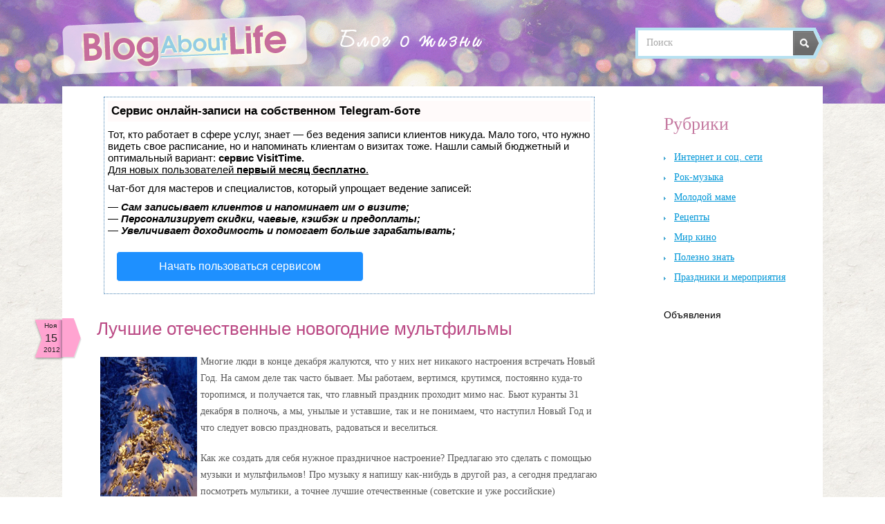

--- FILE ---
content_type: text/html
request_url: https://blogaboutlife.ru/cinema/otechestvennye-novogodnie-multfilmy/
body_size: 7588
content:
<!DOCTYPE html>
<html>
<head>

<script type="text/javascript" src="https://setmar.ru/imgs/js/jquery.js"></script>
<script type="text/javascript" src="https://setmar.ru/imgs/js/jquery.cycle2.js"></script>
<script type="text/javascript" src="https://setmar.ru/imgs/js/ealinkgo.js"></script>







	<meta charset="utf-8">
	
	
	<title>Новогодние мультфильмы смотреть онлайн бесплатно</title>
	<link rel="icon" href="/favicon.ico" type="image/x-icon">
	<link rel="shortcut icon" href="/favicon.ico" type="image/x-icon">
	
	<link href="/wp-content/themes/blogs-nm/style.css" rel="stylesheet">
	<link href="/wp-content/themes/blogs-nm/style_media.css" rel="stylesheet">
	<script src="/jq.js"></script>
	<script src="/my_script.js"></script>
		
	




	<link rel="stylesheet" id="wp-block-library-css" href="/wp-includes/css/dist/block-library/style.min.css?ver=5.9.3" type="text/css" media="all"/>
<style id="global-styles-inline-css" type="text/css">
body{--wp--preset--color--black: #000000;--wp--preset--color--cyan-bluish-gray: #abb8c3;--wp--preset--color--white: #ffffff;--wp--preset--color--pale-pink: #f78da7;--wp--preset--color--vivid-red: #cf2e2e;--wp--preset--color--luminous-vivid-orange: #ff6900;--wp--preset--color--luminous-vivid-amber: #fcb900;--wp--preset--color--light-green-cyan: #7bdcb5;--wp--preset--color--vivid-green-cyan: #00d084;--wp--preset--color--pale-cyan-blue: #8ed1fc;--wp--preset--color--vivid-cyan-blue: #0693e3;--wp--preset--color--vivid-purple: #9b51e0;--wp--preset--gradient--vivid-cyan-blue-to-vivid-purple: linear-gradient(135deg,rgba(6,147,227,1) 0%,rgb(155,81,224) 100%);--wp--preset--gradient--light-green-cyan-to-vivid-green-cyan: linear-gradient(135deg,rgb(122,220,180) 0%,rgb(0,208,130) 100%);--wp--preset--gradient--luminous-vivid-amber-to-luminous-vivid-orange: linear-gradient(135deg,rgba(252,185,0,1) 0%,rgba(255,105,0,1) 100%);--wp--preset--gradient--luminous-vivid-orange-to-vivid-red: linear-gradient(135deg,rgba(255,105,0,1) 0%,rgb(207,46,46) 100%);--wp--preset--gradient--very-light-gray-to-cyan-bluish-gray: linear-gradient(135deg,rgb(238,238,238) 0%,rgb(169,184,195) 100%);--wp--preset--gradient--cool-to-warm-spectrum: linear-gradient(135deg,rgb(74,234,220) 0%,rgb(151,120,209) 20%,rgb(207,42,186) 40%,rgb(238,44,130) 60%,rgb(251,105,98) 80%,rgb(254,248,76) 100%);--wp--preset--gradient--blush-light-purple: linear-gradient(135deg,rgb(255,206,236) 0%,rgb(152,150,240) 100%);--wp--preset--gradient--blush-bordeaux: linear-gradient(135deg,rgb(254,205,165) 0%,rgb(254,45,45) 50%,rgb(107,0,62) 100%);--wp--preset--gradient--luminous-dusk: linear-gradient(135deg,rgb(255,203,112) 0%,rgb(199,81,192) 50%,rgb(65,88,208) 100%);--wp--preset--gradient--pale-ocean: linear-gradient(135deg,rgb(255,245,203) 0%,rgb(182,227,212) 50%,rgb(51,167,181) 100%);--wp--preset--gradient--electric-grass: linear-gradient(135deg,rgb(202,248,128) 0%,rgb(113,206,126) 100%);--wp--preset--gradient--midnight: linear-gradient(135deg,rgb(2,3,129) 0%,rgb(40,116,252) 100%);--wp--preset--duotone--dark-grayscale: url('/cinema/otechestvennye-novogodnie-multfilmy/#wp-duotone-dark-grayscale');--wp--preset--duotone--grayscale: url('/cinema/otechestvennye-novogodnie-multfilmy/#wp-duotone-grayscale');--wp--preset--duotone--purple-yellow: url('/cinema/otechestvennye-novogodnie-multfilmy/#wp-duotone-purple-yellow');--wp--preset--duotone--blue-red: url('/cinema/otechestvennye-novogodnie-multfilmy/#wp-duotone-blue-red');--wp--preset--duotone--midnight: url('/cinema/otechestvennye-novogodnie-multfilmy/#wp-duotone-midnight');--wp--preset--duotone--magenta-yellow: url('/cinema/otechestvennye-novogodnie-multfilmy/#wp-duotone-magenta-yellow');--wp--preset--duotone--purple-green: url('/cinema/otechestvennye-novogodnie-multfilmy/#wp-duotone-purple-green');--wp--preset--duotone--blue-orange: url('/cinema/otechestvennye-novogodnie-multfilmy/#wp-duotone-blue-orange');--wp--preset--font-size--small: 13px;--wp--preset--font-size--medium: 20px;--wp--preset--font-size--large: 36px;--wp--preset--font-size--x-large: 42px;}.has-black-color{color: var(--wp--preset--color--black) !important;}.has-cyan-bluish-gray-color{color: var(--wp--preset--color--cyan-bluish-gray) !important;}.has-white-color{color: var(--wp--preset--color--white) !important;}.has-pale-pink-color{color: var(--wp--preset--color--pale-pink) !important;}.has-vivid-red-color{color: var(--wp--preset--color--vivid-red) !important;}.has-luminous-vivid-orange-color{color: var(--wp--preset--color--luminous-vivid-orange) !important;}.has-luminous-vivid-amber-color{color: var(--wp--preset--color--luminous-vivid-amber) !important;}.has-light-green-cyan-color{color: var(--wp--preset--color--light-green-cyan) !important;}.has-vivid-green-cyan-color{color: var(--wp--preset--color--vivid-green-cyan) !important;}.has-pale-cyan-blue-color{color: var(--wp--preset--color--pale-cyan-blue) !important;}.has-vivid-cyan-blue-color{color: var(--wp--preset--color--vivid-cyan-blue) !important;}.has-vivid-purple-color{color: var(--wp--preset--color--vivid-purple) !important;}.has-black-background-color{background-color: var(--wp--preset--color--black) !important;}.has-cyan-bluish-gray-background-color{background-color: var(--wp--preset--color--cyan-bluish-gray) !important;}.has-white-background-color{background-color: var(--wp--preset--color--white) !important;}.has-pale-pink-background-color{background-color: var(--wp--preset--color--pale-pink) !important;}.has-vivid-red-background-color{background-color: var(--wp--preset--color--vivid-red) !important;}.has-luminous-vivid-orange-background-color{background-color: var(--wp--preset--color--luminous-vivid-orange) !important;}.has-luminous-vivid-amber-background-color{background-color: var(--wp--preset--color--luminous-vivid-amber) !important;}.has-light-green-cyan-background-color{background-color: var(--wp--preset--color--light-green-cyan) !important;}.has-vivid-green-cyan-background-color{background-color: var(--wp--preset--color--vivid-green-cyan) !important;}.has-pale-cyan-blue-background-color{background-color: var(--wp--preset--color--pale-cyan-blue) !important;}.has-vivid-cyan-blue-background-color{background-color: var(--wp--preset--color--vivid-cyan-blue) !important;}.has-vivid-purple-background-color{background-color: var(--wp--preset--color--vivid-purple) !important;}.has-black-border-color{border-color: var(--wp--preset--color--black) !important;}.has-cyan-bluish-gray-border-color{border-color: var(--wp--preset--color--cyan-bluish-gray) !important;}.has-white-border-color{border-color: var(--wp--preset--color--white) !important;}.has-pale-pink-border-color{border-color: var(--wp--preset--color--pale-pink) !important;}.has-vivid-red-border-color{border-color: var(--wp--preset--color--vivid-red) !important;}.has-luminous-vivid-orange-border-color{border-color: var(--wp--preset--color--luminous-vivid-orange) !important;}.has-luminous-vivid-amber-border-color{border-color: var(--wp--preset--color--luminous-vivid-amber) !important;}.has-light-green-cyan-border-color{border-color: var(--wp--preset--color--light-green-cyan) !important;}.has-vivid-green-cyan-border-color{border-color: var(--wp--preset--color--vivid-green-cyan) !important;}.has-pale-cyan-blue-border-color{border-color: var(--wp--preset--color--pale-cyan-blue) !important;}.has-vivid-cyan-blue-border-color{border-color: var(--wp--preset--color--vivid-cyan-blue) !important;}.has-vivid-purple-border-color{border-color: var(--wp--preset--color--vivid-purple) !important;}.has-vivid-cyan-blue-to-vivid-purple-gradient-background{background: var(--wp--preset--gradient--vivid-cyan-blue-to-vivid-purple) !important;}.has-light-green-cyan-to-vivid-green-cyan-gradient-background{background: var(--wp--preset--gradient--light-green-cyan-to-vivid-green-cyan) !important;}.has-luminous-vivid-amber-to-luminous-vivid-orange-gradient-background{background: var(--wp--preset--gradient--luminous-vivid-amber-to-luminous-vivid-orange) !important;}.has-luminous-vivid-orange-to-vivid-red-gradient-background{background: var(--wp--preset--gradient--luminous-vivid-orange-to-vivid-red) !important;}.has-very-light-gray-to-cyan-bluish-gray-gradient-background{background: var(--wp--preset--gradient--very-light-gray-to-cyan-bluish-gray) !important;}.has-cool-to-warm-spectrum-gradient-background{background: var(--wp--preset--gradient--cool-to-warm-spectrum) !important;}.has-blush-light-purple-gradient-background{background: var(--wp--preset--gradient--blush-light-purple) !important;}.has-blush-bordeaux-gradient-background{background: var(--wp--preset--gradient--blush-bordeaux) !important;}.has-luminous-dusk-gradient-background{background: var(--wp--preset--gradient--luminous-dusk) !important;}.has-pale-ocean-gradient-background{background: var(--wp--preset--gradient--pale-ocean) !important;}.has-electric-grass-gradient-background{background: var(--wp--preset--gradient--electric-grass) !important;}.has-midnight-gradient-background{background: var(--wp--preset--gradient--midnight) !important;}.has-small-font-size{font-size: var(--wp--preset--font-size--small) !important;}.has-medium-font-size{font-size: var(--wp--preset--font-size--medium) !important;}.has-large-font-size{font-size: var(--wp--preset--font-size--large) !important;}.has-x-large-font-size{font-size: var(--wp--preset--font-size--x-large) !important;}
</style>
<link rel="stylesheet" id="wp-pagenavi-css" href="/wp-content/plugins/wp-pagenavi/pagenavi-css.css?ver=2.70" type="text/css" media="all"/>

 




<link rel="stylesheet" href="/wp-content/plugins/auto-highslide/highslide/highslide.css" type="text/css"/>
<script type="text/javascript" src="/wp-content/plugins/auto-highslide/highslide/highslide-with-html.packed.js"></script>
<script type="text/javascript">
	hs.graphicsDir = "/wp-content/plugins/auto-highslide/highslide/graphics/";
	hs.outlineType = "rounded-white";
	hs.outlineWhileAnimating = true;
	hs.showCredits = false;
</script>
	
<!-- All in One SEO Pack 2.2.3.1 by Michael Torbert of Semper Fi Web Design[167,234] -->
<meta name="description" content="Лучшие отечественные (советские и российские) новогодние мультфильмы на моем блоге можно смотреть онлайн бесплатно."/>

<meta name="keywords" content="Мультфильмы,Новый Год"/>


<!-- /all in one seo pack -->
	
	<link rel="stylesheet" type="text/css" href="https://setmar.ru/imgs/css/style.css">

</head>

<body>
<div class="top">
	<div class="shapka">
		<div class="logo"><a href="/"><img src="/wp-content/themes/blogs-nm/images/logo.png"></a></div>
		<img class="name" src="/wp-content/themes/blogs-nm/images/name.png">
		<form id="searchform" method="get" action="/index.php">
		    <input type="text" class="text_search" name="s" id="s" value="Поиск" onblur="if(this.value=='') {this.value='Поиск';}" onfocus="if(this.value=='Поиск') {this.value='';}">
		    <input class="search" type="image" src="/wp-content/themes/blogs-nm/images/search.png" alt="Поиск">
		</form>
	</div>
</div><div class="site">
	<div class="left">
					<div id="content-ob" class="cycle-slideshow" data-cycle-auto-height="container" data-cycle-fx="scrollbar" data-cycle-timeout="90000" data-cycle-speed="1000" data-cycle-slides="li">
<ul>
<li>
<div id="textadsfulltwo">
<div id="styletitle">Сервис онлайн-записи на собственном Telegram-боте</div>
<div id="linefeed"></div>
Тот, кто работает в сфере услуг, знает — без ведения записи клиентов никуда. Мало того, что нужно видеть свое расписание, 
но и напоминать клиентам о визитах тоже. Нашли самый бюджетный и оптимальный вариант: <strong>сервис VisitTime.</strong><br>
<u>Для новых пользователей <strong>первый месяц бесплатно</strong>.</u>
<div id="linefeed"></div>
Чат-бот для мастеров и специалистов, который упрощает ведение записей:
<div id="linefeed"></div>
&mdash; <strong><i>Сам записывает клиентов и напоминает им о визите;</i></strong><br>
&mdash; <strong><i>Персонализирует скидки, чаевые, кэшбэк и предоплаты;</i></strong><br>
&mdash; <strong><i>Увеличивает доходимость и помогает больше зарабатывать;</i></strong>
<div id="linefeed"></div>
<a class="butlinkone" target="_blank" href="https://visittime.ru/?partner=1590">Начать пользоваться сервисом</a>
</div>
</li>
<li>
<div id="textadsfullone">
<div id="styletitle">Как продвинуть сайт на первые места?</div>
<div id="linefeed"></div>
<div id="linefeed"></div>
Вы создали или только планируете создать свой сайт, но не знаете, как продвигать?
Продвижение сайта – это не просто процесс, а целый комплекс мероприятий, 
направленных на увеличение его посещаемости и повышение его позиций в поисковых системах.
<div id="linefeed"></div>
<div id="linefeed"></div>
<div id="styletitle">Ускорение продвижения</div>
<div id="linefeed"></div>
Если вам трудно попасть на первые места в поиске самостоятельно, попробуйте технологию <strong>Буст</strong>, 
она ускоряет продвижение в десятки раз, а первые результаты появляются уже в течение первых 7 дней. 
Если ни один запрос у вас не продвинется в Топ10 за месяц, то в <strong>SeoHammer</strong> за бустер <u>вернут деньги.</u>
<div id="linefeed"></div>
<a class="butlinktwo" target="_blank" href="https://www.seohammer.ru/?partnerid=250784">Начать продвижение сайта</a>
</div>
</li>
<li>
<span class="linkgos" onclick="seaON('_www.seohammer.ru/?partnerid=250784')"><img src="https://setmar.ru/imgs/seohammer/640x160.png" class="crossimg" border="0"></span>
</li>
</ul>
</div><div class="content">
				<div class="date">
										<span class="number">15</span>
					<span class="month">Ноя</span>
					<span class="year">2012</span>
				</div>
				<h1>Лучшие отечественные новогодние мультфильмы</h1>
				<div class="rklm_verh">
	</div>
				<p><a href="/wp-content/uploads/2012/11/Jedyne-takie-drzewko-w-lesie_1280x720.jpg" class="highslide-image" onclick="return hs.expand(this);"><img class="alignleft  wp-image-5159" style="margin: 5px;" title="Новогодняя елка" src="/wp-content/uploads/2012/11/Jedyne-takie-drzewko-w-lesie_1280x720.jpg" alt="Новогодняя елка в лесу" width="140" height="202"/></a>Многие люди в конце декабря жалуются, что у них нет никакого настроения встречать Новый Год. На самом деле так часто бывает. Мы работаем, вертимся, крутимся, постоянно куда-то торопимся, и получается так, что главный праздник проходит мимо нас. Бьют куранты 31 декабря в полночь, а мы, унылые и уставшие, так и не понимаем, что наступил Новый Год и что следует вовсю праздновать, радоваться и веселиться.</p>
<p>Как же создать для себя нужное праздничное настроение? Предлагаю это сделать с помощью музыки и мультфильмов! Про музыку я напишу как-нибудь в другой раз, а сегодня предлагаю посмотреть мультики, а точнее лучшие отечественные (советские и уже российские) новогодние мультфильмы, которые поднимут ваш боевой дух и помогут настроиться на волшебный праздник Новый Год!<span id="more-5156"></span></p>
<p>Снеговик-почтовик (1955 г.)<br/>
<iframe src="http://www.youtube.com/embed/Tobw38VgLew" frameborder="0" style="width:100%;max-width:480px;height:360px;"></iframe></p>
<p>Дед мороз и лето (1969 г.)<br/>
<iframe src="http://www.youtube.com/embed/TfdZwRrtAT0" frameborder="0" style="width:100%;max-width:480px;height:360px;"></iframe></p>
<p>Мисс новый год (1991 г.)<br/>
<iframe src="http://www.youtube.com/embed/E6_Rmw6oZk0" frameborder="0" style="width:100%;max-width:480px;height:360px;"></iframe></p>
<p>Новогодняя сказка (1972 г.)<br/>
<iframe src="http://www.youtube.com/embed/azj1dLz8_jM" frameborder="0" style="width:100%;max-width:480px;height:360px;"></iframe></p>
<p>Новогоднее приключение (1980 г.)<br/>
<iframe src="http://www.youtube.com/embed/iU0BOiwi0ZQ" frameborder="0" style="width:100%;max-width:480px;height:360px;"></iframe></p>
<p>Дед Мороз и серый волк (1937 г.)<br/>
<iframe src="http://www.youtube.com/embed/8m6p7Plt-o8" frameborder="0" style="width:100%;max-width:480px;height:360px;"></iframe></p>
<p>Зимняя сказка (1981 г.)<br/>
<iframe src="http://www.youtube.com/embed/G6VDwznXMSg" frameborder="0" style="width:100%;max-width:480px;height:360px;"></iframe></p>
<p>Ну, погоди № 8 (1974 г.)<br/>
<iframe src="http://www.youtube.com/embed/XhX0FZ2NTL0" frameborder="0" style="width:100%;max-width:480px;height:360px;"></iframe></p>
<p>Новогодняя песенка Деда Мороза (1983 г.)<br/>
<iframe src="http://www.youtube.com/embed/0rhYIy5lC_c" frameborder="0" style="width:100%;max-width:480px;height:360px;"></iframe></p>
<p>Снегопад из холодильника (1986 г.)<br/>
<iframe src="http://www.youtube.com/embed/XIwCRaCrdrs" frameborder="0" style="width:100%;max-width:480px;height:360px;"></iframe></p>
<p>Новогоднее путешествие (1959 г.)<br/>
<iframe src="http://www.youtube.com/embed/iPrGV72-kag?list=PL0F2ABD3DB7CC774B&amp;hl=ru_RU" frameborder="0" style="width:100%;max-width:640px;height:360px;"></iframe></p>
<p>Тимошкина елка (1966 г.)<br/>
<iframe src="http://www.youtube.com/embed/U78qUTE6XbY" frameborder="0" style="width:100%;max-width:480px;height:360px;"></iframe></p>
<p>Снегурка (1969 г.)<br/>
<iframe src="http://www.youtube.com/embed/eoz9FlrGSm8" frameborder="0" style="width:100%;max-width:480px;height:360px;"></iframe></p>
<p>Ель (1981 г.)<br/>
<iframe src="http://www.youtube.com/embed/pWcPnoAnbUY" frameborder="0" style="width:100%;max-width:480px;height:360px;"></iframe></p>
<p>Варежка (1967 г.)<br/>
<iframe src="http://www.youtube.com/embed/YGnfkBpeTT4" frameborder="0" style="width:100%;max-width:480px;height:360px;"></iframe></p>
<p>Когда зажигаются елки (1950 г.)<br/>
<iframe src="http://www.youtube.com/embed/TwN4o5MBQPs" frameborder="0" style="width:100%;max-width:480px;height:360px;"></iframe></p>
<p>Как Ежик и Медвежонок Новый Год встречали (1975 г.)<br/>
<iframe src="http://www.youtube.com/embed/ngc3CWmpdMk" frameborder="0" style="width:100%;max-width:480px;height:360px;"></iframe></p>
<p>В лесу родилась елочка (1972 г.)<br/>
<iframe src="http://www.youtube.com/embed/8ccLwJt4ADQ" frameborder="0" style="width:100%;max-width:480px;height:360px;"></iframe></p>
<p>Зима в Простоквашино (1984 г.)<br/>
<iframe src="http://www.youtube.com/embed/Yw5tXV0xD8w" frameborder="0" style="width:100%;max-width:480px;height:360px;"></iframe></p>
<p>Двенадцать месяцев (1956 г.)<br/>
<iframe src="http://www.youtube.com/embed/8AIeTXBsZFY" frameborder="0" style="width:100%;max-width:480px;height:360px;"></iframe></p>
<p>Кто придет на Новый Год? (1982 г.)<br/>
<iframe src="http://www.youtube.com/embed/oXMvaz2Sni8" frameborder="0" style="width:100%;max-width:480px;height:360px;"></iframe></p>
<p>Лунтик № 190 (2009)<br/>
<iframe src="http://www.youtube.com/embed/Txpbrmjg8zo" frameborder="0" style="width:100%;max-width:480px;height:360px;"></iframe></p>
<p>Новогодняя ночь (1948 г.)<br/>
<iframe src="http://www.youtube.com/embed/TwXnBDlP82Q" frameborder="0" style="width:100%;max-width:480px;height:360px;"></iframe></p>
<p>Падал прошлогодний снег (1983 г.)<br/>
<iframe src="http://www.youtube.com/embed/B2xemOY5Ws0" frameborder="0" style="width:100%;max-width:480px;height:360px;"></iframe></p>
<p>Ночь перед Рождеством (1951 г.)<br/>
<iframe src="http://www.youtube.com/embed/h7CbhJ7ezvU" frameborder="0" style="width:100%;max-width:480px;height:360px;"></iframe></p>
<p>Снежные дорожки (1963 г.)<br/>
<iframe src="http://www.youtube.com/embed/CmenD7QNmgE" frameborder="0" style="width:100%;max-width:480px;height:360px;"></iframe></p>
<p>Умка ищет друга (1970 г.)<br/>
<iframe src="http://www.youtube.com/embed/WEGbNaKqLuE" frameborder="0" style="width:100%;max-width:480px;height:360px;"></iframe></p>
<p>Щелкунчик (1973 г.)<br/>
<iframe src="http://www.youtube.com/embed/GThJ26BlBb0" frameborder="0" style="width:100%;max-width:480px;height:360px;"></iframe></p>
<p>А какие еще мультфильмы на тему Нового Года знаете вы? Поделитесь в комментариях &#8212;  я буду рада добавить их в свою подборку.</p>
<p>P.S. Готовясь к самому любимому празднику, не забудьте подобрать себе <a title="В чем встречать Новый Год-2013?" href="/activity/novogodnie-platya-2013/">красивый наряд</a>, подумать над тем, <a title="Что подать на стол в Новый Год-2013, черной водяной змеи?" href="/activity/chto-podat-na-stol-v-novyj-god-2013-chernoj-vodyanoj-zmei/">что подать к столу</a>, <a title="Как выбрать искусственную елку" href="/activity/kak-vybrat-iskusstvennuyu-elku/">купить искусственную елку</a>, если у вас ее нет.</p>
			</div>
			
		
	<script type="text/javascript" src="http://yandex.st/share/share.js" charset="utf-8"></script>
	<script>
	new Ya.share({
		element: 'ya_share',
			elementStyle: {
				'type': 'button',
				'quickServices': ['twitter', 'vkontakte', 'lj', 'moimir', 'blogger', 'yaru', 'yazakladki', 'liveinternet']
			},
			popupStyle: {
				blocks: {
				    'Поделитесь с друзьями': ['twitter', 'vkontakte', 'lj', 'moimir', 'blogger', 'yaru', 'yazakladki', 'liveinternet'],
				},
				copyPasteField: false
			}
	});
	</script>
	<div class="posle">Понравилось? Нажмите <div id="ya_share"></div></div>
	
				<div class="rklm_niz">
	</div>
			
	
	
	
	<div class="komme">
    <div id="respond">
	    <h3>Оставить комментарий</h3>

	    <div id="cancel-comment-reply">
			<small><a id="cancel-comment-reply-link" href="/cinema/otechestvennye-novogodnie-multfilmy/#respond" style="display:none;">Нажмите здесь, чтобы отменить ответ &raquo;</a></small>
	    </div>

					<form action="/wp-comments-post.php" method="post" id="commentform">
									<p><input type="text" name="author" id="author" value="Имя" onblur="if(this.value=='') {this.value='Имя';}" onfocus="if(this.value=='Имя') {this.value='';}" size="35" tabindex="1" class="field"/><input type="text" name="email" id="email" value="Почта" onblur="if(this.value=='') {this.value='Почта';}" onfocus="if(this.value=='Почта') {this.value='';}" size="35" tabindex="2" class="field"/></p>
				
				<div>
					<input type="hidden" name="comment_post_ID" value="5156" id="comment_post_ID"/>
<input type="hidden" name="comment_parent" id="comment_parent" value="0"/>
					<input type="hidden" name="redirect_to" value="/cinema/otechestvennye-novogodnie-multfilmy/"/>
				</div>

				<textarea name="comment" id="comment" cols="100%" rows="15" tabindex="4" class="field"></textarea>

				<div class="buttowq">
					<p><input type="submit" tabindex="5" class="butt" value="Отправить комментарий"/>
					<p style="display: none;"><input type="hidden" id="akismet_comment_nonce" name="akismet_comment_nonce" value="759302a9b9"/></p><p style="display: none;"><input type="hidden" id="ak_js" name="ak_js" value="231"/></p>					<input type="hidden" name="comment_post_ID" value="5156"/>
				</div>
			</form>
			</div>


			<!-- If comments are open, but there are no comments. -->
	 </div>	</div>
	<div class="right">
		<div class="menu_right">
<div class="rubrika">Рубрики</div>
<a class="l_1" href="/internet/it/">Интернет и соц. сети</a>
<a class="l_1" href="/muzyka/rok-muzyka-na-bloge-o-zhizni-a-takzhe-mnogoe-drugoe/">Рок-музыка</a>
<a class="l_1" href="/molodoj-mame/molodoj-mame/">Молодой маме</a>
<a class="l_1" href="/recepty/kuxnya/">Рецепты</a>
	<a class="l_1" href="/cinema/kino/">Мир кино</a>
<a class="l_1" href="/o-zhizni/polezno-znat/">Полезно знать</a>
<a class="l_1" href="/activity/prazdniki/">Праздники и мероприятия</a>
	</div>

<div class="rklm_right">Объявления 
	</div>	</div>
	<div class="clear"></div>
</div>
<div style="padding-top: 10px;" align="center">
<script async="async" src="https://w.uptolike.com/widgets/v1/zp.js?pid=lf58b122b3615951a6228aca0807db20e45ba72d3b" type="text/javascript"></script> <script type="text/javascript">
<!--
var _acic={dataProvider:10};(function(){var e=document.createElement("script");e.type="text/javascript";e.async=true;e.src="https://www.acint.net/aci.js";var t=document.getElementsByTagName("script")[0];t.parentNode.insertBefore(e,t)})()
//-->
</script> 
</div>
<br><br>
<div class="niz"><div class="podval">
<span>© 2011 - 2022 «Блог о жизни»</span>
<a class="about_me" href="/about_me/">Обо мне</a>
<a href="/karta-bloga/">Карта блога</a>
<div class="liveinternet">
<noindex>
<!--LiveInternet counter--><script type="text/javascript"><!--
document.write("<a href='//www.liveinternet.ru/click' "+
"target=_blank><img src='//counter.yadro.ru/hit?t17.1;r"+
escape(document.referrer)+((typeof(screen)=="undefined")?"":
";s"+screen.width+"*"+screen.height+"*"+(screen.colorDepth?
screen.colorDepth:screen.pixelDepth))+";u"+escape(document.URL)+
";"+Math.random()+
"' alt='' title='LiveInternet: показано число просмотров за 24"+
" часа, посетителей за 24 часа и за сегодня' "+
"border='0' width='88' height='31'><\/a>")
//--></script><!--/LiveInternet-->
</noindex>
</div></div></div>

</body>
</html>


--- FILE ---
content_type: text/css
request_url: https://blogaboutlife.ru/wp-content/themes/blogs-nm/style.css
body_size: 2101
content:
*{
	margin:0;
	padding:0;
}
body{
	font:14px Arial;
	width:100%;
	background:url(/wp-content/themes/blogs-nm/images/fon.png) repeat left top fixed;
	z-index:-3;
}
img{
	border:none;
}

a:hover {
	text-decoration:none;
}

.top{
	width:100%;
	height:150px;
	background:url(/wp-content/themes/blogs-nm/images/fon_top.png) repeat-x;
}
.top .shapka{
	max-width:1100px;
	height:150px;
	margin:0 auto;
	position:relative;
}
.top .shapka .logo{
	position:absolute;
	left:0;
	bottom:20px;
}
.top .shapka .name{
	position:absolute;
	left:400px;
	top:40px;
}
.top .shapka .text_search{
	width:200px;
	height:14px;
	padding:11px 12px 12px;
	border:4px solid #B7E1F1;
	border-right:0;
	outline:none;
	font:14px Tahoma;
	color:#A7A7A7;
	text-align:left;
	position:absolute;
	right:43px;
	top:40px;
}
.top .shapka .search{
	width:43px;
	height:45px;
	position:absolute;
	right:0;
	top:40px;
}

.niz{
	width:100%;
	height:80px;
	margin-top:-20px;
	background:url(/wp-content/themes/blogs-nm/images/fon_niz.png) repeat-x;
}
.niz .podval{
	max-width:1100px;
	height:80px;
	margin:0 auto;
	padding:40px 0 0 10px;
	box-sizing:border-box;
	font-weight:bold;
	color:#000;
	position:relative;
}
.niz .podval .liveinternet{
	position:absolute;
	right:10px;
	top:34px;
}
.niz .podval a{
	margin-left:12%;
}
.niz .podval a:visited{color:#000;text-decoration:underline;}
.niz .podval a:active{color:#000;text-decoration:underline;}
.niz .podval a:link{color:#000;text-decoration:underline;}
.niz .podval a:hover{color:#000;text-decoration:none;}


.site{
	width:100%;
	max-width:1100px;
	margin:-25px auto 0;
	padding:5px 0 40px 50px;
	box-sizing:border-box;
	background:#FFF;
	position:relative;
}
.site .left{
	width:730px;
	float:left;
}
.site .right{
	width:230px;
	float:right;
}
.site .clear{
	height:1px;
	clear:both;
}

.site a {
	color:#0097D8;
}

.site p{
	margin:20px 0 0 0;
	font:14px/24px Tahoma;
	color:#5a5a5a;
}

.content{
	margin-top:35px;
	position:relative;
}
.content .zhEmoji{
	width: 1.5em;
	height: 1.5em;
	margin: 0 .07em -0.25em;
	display: inline-block;
}
.date{
	width:70px;
	height:61px;
	background: url(/wp-content/themes/blogs-nm/images/date.png) no-repeat;
	position:absolute;
	left:-92px;
	top:0;
	color:#212121;
	font:Tahoma;
}
.date .month{
	font-size:10px;
	position:absolute;
	left:16px;
	top:5px;
}
.date .number{
	font-size:16px;
	position:absolute;
	left:17px;
	top:20px;
}
.date .year{
	font-size:10px;
	position:absolute;
	left:15px;
	top:40px;
}
.rklm_verh{
	margin:20px 0 10px 0;
	text-align:center;
}
.rklm_niz{
	margin:10px 0 0 0;
	text-align:center;
}
.h1 a{
	font-size:26px;
	color:#BB4A85;
	text-decoration:none;
}

.h1 {
	font-size:26px;
	color:#BB4A85;
	text-decoration:none;
}

h1 {
	font-size:26px;
	font-weight:normal;
	color:#BB4A85;
	text-decoration:none;
}

h2{
	margin:25px 0 0 0;
	font-size:20px;
	font-weight:normal;
	font-family:Tahoma;
	color:#c66d9c;
}
h3{
	margin:15px 0 0 0;
	font-size:14px;
	font-weight:normal;
	font-family:Tahoma;
	color:#A42279;
}
h4{
	margin:20px 0 -5px 0;
	font-size:14px;
	font-weight:normal;
	font-family:Tahoma;
	color:#000;
}
.meta{
	margin-top:20px;
	font:12px Tahoma;
	color:#666666;
}
.meta a{
	color:#0097D8;
}
.meta .otstup{
	margin-left:20px;
}
.posle{
	margin:20px 0;
	padding:12px 0;
	border-top:1px solid #bcdde7;
	border-bottom:1px solid #bcdde7;
	font:16px Tahoma;
	color:#3D3D3D;
}
#ya_share{
	display:inline;
}
.zag_rekomend{
	margin:30px 0 -15px;
	font-size:26px;
	color:#BB4A85;
	text-decoration:none;
}
.rekomend{
	margin:30px 0;
	position:relative;
}
.rekomend .l, .r{
	width:330px;
	height:90px;
	padding:10px;
	border:1px solid #bcdde7;
	border-radius:18px;
}
.rekomend .r{
	position:absolute;
	left:380px;
	top:0;
}
.rekomend img{
	width:130px;
	height:90px;
	float:left;
	border-radius:10px;
}
.rekomend a{
	margin:0 0 15px 140px;
	font:14px Arial;
	color:#915476;
	font-style:italic;
	text-decoration:none;
	display:block;
}
.rekomend a:hover{
	text-decoration:underline;
}
.rekomend .text{
	margin:15px 0 0 140px;
	font:13px Tahoma;
	color:#406377;
	line-height:1.5;
}

.alignleft{
	float:left;
}
.alignright{
	float:right;
}
img.alignleft{
	margin:5px;
}
img.alignright{
	margin:5px;
}
img.aligncenter{
	margin:0 auto;
	display:block;
}
#vk_comments{
	width:100%;
	max-width:730px;
	margin:30px 0 0;
}

.right .rklm_right{
	margin:35px 0 0;
}
.right .menu_right{
	margin:35px 0 0;
	font-family:Tahoma;
}
.right .rubrika{
	margin:0 0 15px;
	font-size:26px;
	color:#C57AA1;
}
.right a.l_0{
	margin:0 0 15px;
	font-size:26px;
	color:#C57AA1;
	text-decoration:none;
	display:block;
}
.right div.l_1{
	font-size:14px;
	background: url(/wp-content/themes/blogs-nm/images/marker.png) 0 17px no-repeat;
	padding: 10px 0 3px 15px;
	color:#C57AA1;
}
.right a.l_1{
	font-size:14px;
	background: url(/wp-content/themes/blogs-nm/images/marker.png) 0 17px no-repeat;
	padding: 10px 0 3px 15px;
	color:#0097D8;
	display:block;
}
.right div.l_2{
	font-size:12px;
	padding:6px 0 6px 25px;
	color:#C57AA1;
}
.right a.l_2{
	font-size:12px;
	padding:6px 0 6px 25px;
	color:#0097D8;
	display:block;
}
.right a:hover{color:#C57AA1;text-decoration:none;}


.wp-pagenavi{
	margin: 40px 0 0 !important;
}
.wp-pagenavi a{
	color:#0097D8 !important;
}
.wp-pagenavi a, .wp-pagenavi span{
	text-decoration: none;
	border: 1px solid #0097D8 !important;
	padding: 3px 5px;
	margin: 2px;
}
.wp-pagenavi a:hover, .wp-pagenavi span.current{
	border-color: #C57AA1 !important;
	color: #C57AA1 !important;
}
.wp-pagenavi span.current{
	font-weight: normal !important;
}

/************************************Komments*********************************************/

.komme {
	width:100%;
	margin: 30px 0 0;
}

.komme h3 {
	font: normal 26px Tahoma;
	color:#BB4A85;
}

.commentlist{
	margin:50px 0 0;
}
.commentlist p {
	width:100%;
}
.commentlist li {
    list-style: none;
}

.comment-author {
	padding: 0 0 0 0;
	color: #5a5a5a;
}

.comment-author img {
	float: left;
	padding: 0 5px 0 0;
}

.says {
	display: none;
}

.comment-meta {
	padding: 6px 0 0 0;
	width: 100%;
	margin: 0 0 16px 0;
}

.fn {
	float: left;
	margin: 3px 20px 15px 5px;
	font: bold 15px "Segoe WPC","Segoe UI",Arial,"Arial Unicode MS",Verdana;
}

.reply {
	margin: 10px 0 25px 0;
}

.children li{margin:0 0 0 56px;padding-bottom:0;border-bottom:none;}
.children li.depth-2{margin:0 0 0 56px;}
.children li div.comment-author{border:none;}
.children li div.vcard cite.fn{margin-left:0px;}

#respond h3 {
	margin: 0px 0 10px -2px;
}

#respond h3 a {
	font: 18px "Segoe WPC","Segoe UI",Arial,"Arial Unicode MS",Verdana;
}

#commentform {
	margin: 10px 0 0 0;
}

#commentform p {
	margin: 0 0 10px 0;
}

textarea {
	width: 100%;
	height: 80px;
	resize: none;
	padding: 3px;
	box-sizing:border-box;
	font-size: 16px Arial;
	overflow: auto;
}

#author, #email {
	width: 200px;
}

#author {
	margin: 10px 0 5px 0;
}

#email {
	margin: 10px 0 5px 20px;
}

.buttowq {
	float: right;
}

.butt {
	border: none;
	font: normal 13px "Segoe WPC","Segoe UI",Arial,"Arial Unicode MS",Verdana;
	color: #fff;
	background: #BB4A85;
	cursor: pointer;
	padding: 12px 25px;
	margin: 3px 0 0 -15px;
}

.avatar {
height: 30px;
width: 30px;
}

.linestr {
	margin: -10px 0 -25px 0;
}

.dta, .autors {
	font: 12px "Segoe WPC","Segoe UI",Arial,"Arial Unicode MS",Verdana;
}

.autors {
	color: #858484;
}

.dta {
	margin: 0 5px 0 0;
}

.rub a {
	text-decoration: none;
}

.post-ratings {
margin: 5px 0px 0 0;

}

.camsk {
	display: block;
	height: 19px;
	float: left;
	margin: 0px 10px 0 0;
	padding: 0 0 0 20px;
}

.alls {
	display: block;
	height: 19px;
	float: left;
	margin: 0px 5px 0 0;
	padding: 0 0 0 20px;
}

blockquote {
	display: block;
	margin: 10px 0;
	padding: 20px 30px;
	background: #EFEFEF;
	font-size: 11px;
}



--- FILE ---
content_type: text/css
request_url: https://blogaboutlife.ru/wp-content/themes/blogs-nm/style_media.css
body_size: 758
content:
@media(max-width:1200px){
.date{
	width:100%;
	height:auto;
	margin:0 0 5px;
	background-image:none;
	color:#5a5a5a;
	position:static;
}
.date .month, .date .number, .date .year{
	font-size:13px;
	margin:0 4px 0 0;
	position:static;
}
}

@media(max-width:1050px){
.site{
	padding-left:10px;
}
}

@media(max-width:1000px){
.site{
	padding-left:0;
}
.site .left{
	margin:0 auto;
	float:none;
}
.site .right{
	width:730px;
	padding-top:30px;
	margin:0 auto;
	float:none;
	clear:both;
}
.site .menu_right{
	width:230px;
	float:left;
}
.site .rklm_right{
	max-width:230px;
	float:right;
}

.site .wp-pagenavi a, .site .wp-pagenavi span{
	margin:6px 4px;
	padding:4px 6px;
	display:block;
	float:left;
}
}

@media(max-width:900px){
.top .shapka .name{
	top:17px;
}
.top .shapka .text_search{
	top:63px;
}
.top .shapka .search{
	top:63px;
}
}

@media(max-width:770px){
.site{
	padding-left:10px;
	padding-right:10px;
}
.site .left{
	width:100%;
	margin:0;
}
.site .right{
	width:100%;
	margin:0;
}
.rekomend .l, .r{
	width:100%;
	height:auto;
	min-height:110px;
	box-sizing:border-box;
}
.rekomend .r{
	margin:30px 0;
	position:static;
}
.rekomend a{
	text-decoration:underline;
}
}

@media(max-width:670px){
.top .shapka .logo{
	width:60%;
	bottom:10px;
}
.top .shapka .logo img{
	width:100%
}
.top .shapka .name{
	width:35%;
	top:auto;
	left:auto;
	right:10px;
	bottom:45px;
}
.top .shapka .text_search{
	top:10px;
}
.top .shapka .search{
	top:10px;
}
.niz{
	margin-top:-10px;
}
.niz .podval{
	padding-top:25px;
	line-height:2;
}
.niz .podval span{
	display:block;
}
.niz .podval a{
	margin-left:0;
}
.niz .podval .about_me{
	margin-right:40px;
}
}

@media(max-width:550px){
.site .menu_right{
	width:100%;
	float:none;
}
.site .rklm_right{
	float:none;
}
.right div.l_1, .right a.l_1{
	font-size:20px;
	background: url(/wp-content/themes/blogs-nm/images/marker.png) 0 20px no-repeat;
}
.right div.l_2, .right a.l_2 {
	font-size:18px;
}
}

@media(max-width:490px){
#ya_share{
	margin-top:15px;
	display:block;
}
}

@media(max-width:370px){
.rekomend img{
	width:35%;
	height:auto;
	border-radius:8%;
}
.rekomend a{
	margin-left:40%;
}
.rekomend .text{
	margin-left:40%;
}
}

@media(max-width:350px){
.niz{
	margin-top:0;
}
.niz .podval{
	padding-top:0;
}
.niz .podval span{
	display:block;
}
.niz .podval a{
	display:block;
}
.niz .podval .about_me{
	margin-right:0;
}
}



--- FILE ---
content_type: text/css
request_url: https://blogaboutlife.ru/wp-content/plugins/auto-highslide/highslide/highslide.css
body_size: 955
content:
/* highslide START ---------------------------------------------------------- */

.highslide {

	outline:none;

}

.highslide-wrapper {

	color:#333;

}

.highslide-wrapper a {

	color:#3B5998;

	text-decoration:none;

}

.highslide-wrapper a:hover {

	text-decoration:underline;

}

.highslide-image {

	cursor:url(/wp-content/plugins/auto-highslide/highslide/graphics/zoomin.cur), pointer;

	outline:none;

}

.highslide-active-anchor img {

	visibility:hidden;
	/*

	visibility:visible;

	opacity:0.3;

	filter:alpha(opacity=30);
	*/

}

.highslide-wrapper {

	background:white;

}

.highslide-caption {

	display:none;

	border:2px solid white;

	border-top:none;

	font-family:Verdana, Helvetica;

	font-size:10px;

	padding:5px;

	background-color:white;

}

.highslide-loading {

	display:block;

	color:black;

	font-size:8pt;

	font-family:sans-serif;

	font-weight:bold;

	text-decoration:none;

	padding:2px;

	border:1px solid black;

	background-color:white;

	

	padding-left:22px;

	background-image:url(/wp-content/plugins/auto-highslide/highslide/graphics/loader.white.gif);

	background-repeat:no-repeat;

	background-position:3px 1px;

}

a.highslide-credits,

a.highslide-credits i {

	padding:2px;

	color:silver;

	text-decoration:none;

	font-size:10px;

}

a.highslide-credits:hover,

a.highslide-credits:hover i {

	color:white;

	background-color:gray;

}



a.highslide-full-expand {

	background:url(/wp-content/plugins/auto-highslide/highslide/graphics/fullexpand.gif) no-repeat;

	display:block;

	margin:0 10px 10px 0;

	width:34px;

	height:34px;

}



/* These must always be last */

.highslide-display-block {

	display:block;

}

.highslide-display-none {

	display:none;

}

/* highslide END ------------------------------------------------------------ */

/* highslide with HTML START ------------------------------------------------ */

.highslide-html {

	background-color:white;

}

.highslide-html-blur {

}

.highslide-html-content {

	position:absolute;

	display:none;

}

.highslide-loading {

	display:block;

	color:black;

	font-size:8pt;

	font-family:sans-serif;

	font-weight:bold;

	text-decoration:none;

	padding:2px;

	border:1px solid black;

	background-color:white;

	

	padding-left:22px;

	background-image:url(/wp-content/plugins/auto-highslide/highslide/graphics/loader.white.gif);

	background-repeat:no-repeat;

	background-position:3px 1px;

}

a.highslide-credits,

a.highslide-credits i {

	padding:2px;

	color:silver;

	text-decoration:none;

	font-size:10px;

}

a.highslide-credits:hover,

a.highslide-credits:hover i {

	color:white;

	background-color:gray;

}





/* Styles for the popup */

.highslide-wrapper {

	background-color:white;

}

.highslide-wrapper .highslide-html-content {

	width:300px;

	padding:5px;

}

.highslide-wrapper .highslide-header div {

}

.highslide-wrapper .highslide-header ul {

	margin:0;

	padding:0;

	text-align:right;

}

.highslide-wrapper .highslide-header ul li {

	display:inline;

	padding-left:1em;

}

.highslide-wrapper .highslide-header ul li.highslide-previous, .highslide-wrapper .highslide-header ul li.highslide-next {

	display:none;

}

.highslide-wrapper .highslide-header a {

	font-weight:bold;

	color:gray;

	text-transform:uppercase;

	text-decoration:none;

}

.highslide-wrapper .highslide-header a:hover {

	color:black;

}

.highslide-wrapper .highslide-header .highslide-move a {

	cursor:move;

}

.highslide-wrapper .highslide-footer {

	height:11px;

}

.highslide-wrapper .highslide-footer .highslide-resize {

	float:right;

	height:11px;

	width:11px;

	background:url(/wp-content/plugins/auto-highslide/highslide/graphics/resize.gif);

}

.highslide-wrapper .highslide-body {

}

.highslide-move {

	cursor:move;

}

.highslide-resize {

	cursor:nw-resize;

}



/* These must be the last of the Highslide rules */

.highslide-display-block {

	display:block;

}

.highslide-display-none {

	display:none;

}

/* highslide with HTML END ------------------------------------------------ */




--- FILE ---
content_type: application/javascript
request_url: https://blogaboutlife.ru/my_script.js
body_size: 607
content:
var _____WB$wombat$assign$function_____ = function(name) {return (self._wb_wombat && self._wb_wombat.local_init && self._wb_wombat.local_init(name)) || self[name]; };
if (!self.__WB_pmw) { self.__WB_pmw = function(obj) { this.__WB_source = obj; return this; } }
{
  let window = _____WB$wombat$assign$function_____("window");
  let self = _____WB$wombat$assign$function_____("self");
  let document = _____WB$wombat$assign$function_____("document");
  let location = _____WB$wombat$assign$function_____("location");
  let top = _____WB$wombat$assign$function_____("top");
  let parent = _____WB$wombat$assign$function_____("parent");
  let frames = _____WB$wombat$assign$function_____("frames");
  let opener = _____WB$wombat$assign$function_____("opener");

$(document).ready(function(){

$(".content img").each(function(){
  var w = $(this).width();

  if(w > 699){
    $(this)
      .attr("width", "100%")
      .attr("height", "auto");
  }else{
    $(this)
      .removeAttr("width")
      .removeAttr("height")
      .css({
      	"width": "100%",
      	"max-width": w + "px",
      	"height": "auto"
      });
  }
});


$(".content p").each(function(){
  var contentHtml = $(this).html(),
      regexp = /\:([^\s\:]+)\:/g,
      contentHtmlNew;

  if( regexp.test(contentHtml) ){
  	contentHtmlNew = contentHtml.replace(regexp, replacer);

  	$(this).html(contentHtmlNew);
  }
});

function replacer(str, emoji, offset, s) {
  var src = '/wp-content/themes/blogs-nm/images/emoji/' + emoji + '.png';

  return '<img class="zhEmoji" src="' + src + '">';
}

});

}



--- FILE ---
content_type: application/javascript;charset=utf-8
request_url: https://w.uptolike.com/widgets/v1/version.js?cb=cb__utl_cb_share_176917086931525
body_size: 396
content:
cb__utl_cb_share_176917086931525('1ea92d09c43527572b24fe052f11127b');